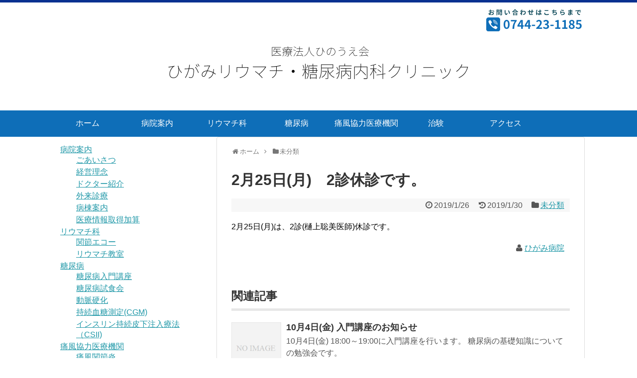

--- FILE ---
content_type: text/html; charset=UTF-8
request_url: http://higamihospital.jp/2019/01/26/post-707/
body_size: 7756
content:
<!DOCTYPE html>
<html lang="ja">
<head>
<meta charset="UTF-8">
<link rel="alternate" type="application/rss+xml" title="医療法人ひのうえ会　ひがみリウマチ・糖尿病内科クリニック RSS Feed" href="http://higamihospital.jp/feed/" />
<link rel="pingback" href="http://higamihospital.jp/xmlrpc.php" />
<link rel="stylesheet" href="http://higamihospital.jp/wp-content/themes/simplicity-child/style.css">
<link rel="stylesheet" href="http://higamihospital.jp/wp-content/themes/simplicity/css/responsive-pc.css">
<link rel="stylesheet" href="http://higamihospital.jp/wp-content/themes/simplicity/css/print.css" type="text/css" media="print" />
  <meta name="viewport" content="width=1280, maximum-scale=1, user-scalable=yes">



<title>2月25日(月)　2診休診です。 | 医療法人ひのうえ会　ひがみリウマチ・糖尿病内科クリニック</title>
<meta name='robots' content='max-image-preview:large' />

<!-- All in One SEO Pack 2.3.4.2 by Michael Torbert of Semper Fi Web Design[703,763] -->
<meta name="description" itemprop="description" content="2月25日(月)は、2診(樋上聡美医師)休診です。" />

<link rel="canonical" href="http://higamihospital.jp/2019/01/26/post-707/" />
<!-- /all in one seo pack -->
<link rel='dns-prefetch' href='//s.w.org' />
<link rel="alternate" type="application/rss+xml" title="医療法人ひのうえ会　ひがみリウマチ・糖尿病内科クリニック &raquo; フィード" href="http://higamihospital.jp/feed/" />
<link rel="alternate" type="application/rss+xml" title="医療法人ひのうえ会　ひがみリウマチ・糖尿病内科クリニック &raquo; コメントフィード" href="http://higamihospital.jp/comments/feed/" />
		<script type="text/javascript">
			window._wpemojiSettings = {"baseUrl":"https:\/\/s.w.org\/images\/core\/emoji\/13.1.0\/72x72\/","ext":".png","svgUrl":"https:\/\/s.w.org\/images\/core\/emoji\/13.1.0\/svg\/","svgExt":".svg","source":{"concatemoji":"http:\/\/higamihospital.jp\/wp-includes\/js\/wp-emoji-release.min.js"}};
			!function(e,a,t){var n,r,o,i=a.createElement("canvas"),p=i.getContext&&i.getContext("2d");function s(e,t){var a=String.fromCharCode;p.clearRect(0,0,i.width,i.height),p.fillText(a.apply(this,e),0,0);e=i.toDataURL();return p.clearRect(0,0,i.width,i.height),p.fillText(a.apply(this,t),0,0),e===i.toDataURL()}function c(e){var t=a.createElement("script");t.src=e,t.defer=t.type="text/javascript",a.getElementsByTagName("head")[0].appendChild(t)}for(o=Array("flag","emoji"),t.supports={everything:!0,everythingExceptFlag:!0},r=0;r<o.length;r++)t.supports[o[r]]=function(e){if(!p||!p.fillText)return!1;switch(p.textBaseline="top",p.font="600 32px Arial",e){case"flag":return s([127987,65039,8205,9895,65039],[127987,65039,8203,9895,65039])?!1:!s([55356,56826,55356,56819],[55356,56826,8203,55356,56819])&&!s([55356,57332,56128,56423,56128,56418,56128,56421,56128,56430,56128,56423,56128,56447],[55356,57332,8203,56128,56423,8203,56128,56418,8203,56128,56421,8203,56128,56430,8203,56128,56423,8203,56128,56447]);case"emoji":return!s([10084,65039,8205,55357,56613],[10084,65039,8203,55357,56613])}return!1}(o[r]),t.supports.everything=t.supports.everything&&t.supports[o[r]],"flag"!==o[r]&&(t.supports.everythingExceptFlag=t.supports.everythingExceptFlag&&t.supports[o[r]]);t.supports.everythingExceptFlag=t.supports.everythingExceptFlag&&!t.supports.flag,t.DOMReady=!1,t.readyCallback=function(){t.DOMReady=!0},t.supports.everything||(n=function(){t.readyCallback()},a.addEventListener?(a.addEventListener("DOMContentLoaded",n,!1),e.addEventListener("load",n,!1)):(e.attachEvent("onload",n),a.attachEvent("onreadystatechange",function(){"complete"===a.readyState&&t.readyCallback()})),(n=t.source||{}).concatemoji?c(n.concatemoji):n.wpemoji&&n.twemoji&&(c(n.twemoji),c(n.wpemoji)))}(window,document,window._wpemojiSettings);
		</script>
		<style type="text/css">
img.wp-smiley,
img.emoji {
	display: inline !important;
	border: none !important;
	box-shadow: none !important;
	height: 1em !important;
	width: 1em !important;
	margin: 0 .07em !important;
	vertical-align: -0.1em !important;
	background: none !important;
	padding: 0 !important;
}
</style>
	<link rel='stylesheet' id='wp-block-library-css'  href='http://higamihospital.jp/wp-includes/css/dist/block-library/style.min.css' type='text/css' media='all' />
<link rel='stylesheet' id='contact-form-7-css'  href='http://higamihospital.jp/wp-content/plugins/contact-form-7/includes/css/styles.css' type='text/css' media='all' />
<link rel='stylesheet' id='whats-new-style-css'  href='http://higamihospital.jp/wp-content/plugins/whats-new-genarator/whats-new.css' type='text/css' media='all' />
<script type='text/javascript' src='http://higamihospital.jp/wp-includes/js/jquery/jquery.min.js' id='jquery-core-js'></script>
<script type='text/javascript' src='http://higamihospital.jp/wp-includes/js/jquery/jquery-migrate.min.js' id='jquery-migrate-js'></script>
<link rel="https://api.w.org/" href="http://higamihospital.jp/wp-json/" /><link rel="alternate" type="application/json" href="http://higamihospital.jp/wp-json/wp/v2/posts/707" /><link rel="EditURI" type="application/rsd+xml" title="RSD" href="http://higamihospital.jp/xmlrpc.php?rsd" />
<link rel="wlwmanifest" type="application/wlwmanifest+xml" href="http://higamihospital.jp/wp-includes/wlwmanifest.xml" /> 
<meta name="generator" content="WordPress 5.8" />
<link rel='shortlink' href='http://higamihospital.jp/?p=707' />
<link rel="alternate" type="application/json+oembed" href="http://higamihospital.jp/wp-json/oembed/1.0/embed?url=http%3A%2F%2Fhigamihospital.jp%2F2019%2F01%2F26%2Fpost-707%2F" />
<link rel="alternate" type="text/xml+oembed" href="http://higamihospital.jp/wp-json/oembed/1.0/embed?url=http%3A%2F%2Fhigamihospital.jp%2F2019%2F01%2F26%2Fpost-707%2F&#038;format=xml" />
<style type="text/css">
#navi ul,
#navi ul.sub-menu,
#navi ul.children {
  background-color: #0e6eb8;
  border-color: #0e6eb8;
}
#navi {
  background-color: #0e6eb8;
}
@media screen and (max-width:1110px){
  #navi{
    background-color: transparent;
  }
}
#navi ul li a {
  color:#ffffff;
}
#navi ul li a:hover {
  background-color:#1d1793;
}
#main{
  float:right;
}

#sidebar{
  float:left;
}

#sharebar{
    margin-left:700px;
  }

/*@media screen and (max-width:1110px){
  #sidebar{
    float:none;
  }
}*/
#mobile-menu a {
  color:#1e73be;
}
#footer {
  background-color:#0e6eb8;
}
#h-top {
  min-height:150px;
}
#header .alignleft {
  margin-right: 30px;
  max-width: none;
}

/*#site-title a{
  display: block;
}*/
/*いずれ消す（ブラウザキャッシュ対策）*/
.entry-content{
  margin-left: 0;
}
</style>
<style>.simplemap img{max-width:none !important;padding:0 !important;margin:0 !important;}.staticmap,.staticmap img{max-width:100% !important;height:auto !important;}.simplemap .simplemap-content{display:none;}</style>
</head>
  <body class="post-template-default single single-post postid-707 single-format-standard">

<!-- トップレイヤーここから -->
<div class="line"></div>
<div id="topLayer" >
	<div class="container">

		<div class="headerLeft">
			&nbsp;<!-- <a href="http://higamihospital.jp/">ホーム</a>&nbsp;|&nbsp;<a href="http://higamihospital.jp/inquiry/">お問い合わせ</a> -->
		</div>

		<div class="headerRight">
			<a href="tel:0744231185"><img src="http://higamihospital.jp/wp-content/uploads/2016/04/higami-tel.png" border="0"></a>
		</div>

	</div>
</div>
<br clear="all">
<!-- トップレイヤーここまで -->

    <div id="container">

      <!-- header -->
      <div id="header" class="clearfix">
        <div id="header-in">

                    <div id="h-top">
            <!-- モバイルメニュー表示用のボタン -->
<div id="mobile-menu">
  <a id="mobile-menu-toggle" href="#"><span class="fa fa-bars fa-2x"></span></a>
</div>

            <div class="alignleft top-title-catchphrase">
              <!-- サイトのタイトル -->
<p id="site-title">
  <a href="http://higamihospital.jp/"><img src="http://higamihospital.jp/wp-content/uploads/2015/12/higami-title.gif" alt="医療法人ひのうえ会　ひがみリウマチ・糖尿病内科クリニック" class="site-title-img" /></a></p>
<!-- サイトの概要 -->
<p id="site-description">
  当クリニックは高い専門性を生かし、患者様一人ひとりに最適な医療を提供いたします</p>
            </div>

            <div class="alignright top-sns-follows">
                          </div>

          </div><!-- /#h-top -->
        </div><!-- /#header-in -->
      </div><!-- /#header -->

      <!-- Navigation -->
<nav>
<div id="navi">
  	<div id="navi-in">
    <div class="menu-%e3%83%a1%e3%82%a4%e3%83%b3%e3%83%a1%e3%83%8b%e3%83%a5%e3%83%bc-container"><ul id="menu-%e3%83%a1%e3%82%a4%e3%83%b3%e3%83%a1%e3%83%8b%e3%83%a5%e3%83%bc" class="menu"><li id="menu-item-19" class="menu-item menu-item-type-custom menu-item-object-custom menu-item-home menu-item-19"><a href="http://higamihospital.jp/">ホーム</a></li>
<li id="menu-item-118" class="menu-item menu-item-type-custom menu-item-object-custom menu-item-has-children menu-item-118"><a href="http://higamihospital.jp/greeting/">病院案内</a>
<ul class="sub-menu">
	<li id="menu-item-20" class="menu-item menu-item-type-post_type menu-item-object-page menu-item-20"><a href="http://higamihospital.jp/greeting/">ごあいさつ・理念</a></li>
	<li id="menu-item-21" class="menu-item menu-item-type-post_type menu-item-object-page menu-item-21"><a href="http://higamihospital.jp/doctor/">ドクター紹介</a></li>
	<li id="menu-item-32" class="menu-item menu-item-type-post_type menu-item-object-page menu-item-32"><a href="http://higamihospital.jp/yotei/">外来診療</a></li>
	<li id="menu-item-22" class="menu-item menu-item-type-post_type menu-item-object-page menu-item-22"><a href="http://higamihospital.jp/byoutou/">病院紹介</a></li>
	<li id="menu-item-1041" class="menu-item menu-item-type-post_type menu-item-object-page menu-item-1041"><a href="http://higamihospital.jp/page-1032/">医療情報取得加算</a></li>
</ul>
</li>
<li id="menu-item-42" class="menu-item menu-item-type-post_type menu-item-object-page menu-item-42"><a href="http://higamihospital.jp/riumachi/">リウマチ科</a></li>
<li id="menu-item-57" class="menu-item menu-item-type-post_type menu-item-object-page menu-item-57"><a href="http://higamihospital.jp/tounyou/">糖尿病</a></li>
<li id="menu-item-60" class="menu-item menu-item-type-post_type menu-item-object-page menu-item-60"><a href="http://higamihospital.jp/tufu/">痛風協力医療機関</a></li>
<li id="menu-item-63" class="menu-item menu-item-type-post_type menu-item-object-page menu-item-63"><a href="http://higamihospital.jp/tiken/">治験</a></li>
<li id="menu-item-69" class="menu-item menu-item-type-post_type menu-item-object-page menu-item-69"><a href="http://higamihospital.jp/access/">アクセス</a></li>
</ul></div>  </div><!-- /#navi-in -->
</div><!-- /#navi -->
</nav>
<!-- /Navigation -->


      <!-- 本体部分 -->
      <div id="body" style="margin: 0px; padding: 0px;">
        <div id="body-in">

          
          <!-- main -->
          <div id="main">


  <div id="breadcrumb" class="breadcrumb-category"><div itemtype="http://data-vocabulary.org/Breadcrumb" itemscope="" class="breadcrumb-home"><span class="fa fa-home fa-fw"></span><a href="http://higamihospital.jp" itemprop="url"><span itemprop="title">ホーム</span></a><span class="sp"><span class="fa fa-angle-right"></span></span></div><div itemtype="http://data-vocabulary.org/Breadcrumb" itemscope=""><span class="fa fa-folder fa-fw"></span><a href="http://higamihospital.jp/category/%e6%9c%aa%e5%88%86%e9%a1%9e/" itemprop="url"><span itemprop="title">未分類</span></a></div></div><!-- /#breadcrumb -->  <div id="post-707" class="post-707 post type-post status-publish format-standard hentry category-1">
  <div class="article">
  
  <h1 class="entry-title">
        2月25日(月)　2診休診です。      </h1>
  <p class="post-meta">
              <span class="post-date"><span class="fa fa-clock-o fa-fw"></span><time class="entry-date date published">2019/1/26</time></span>
              <span class="post-update"><span class="fa fa-history fa-fw"></span><time class="entry-date date updated" datetime="2019-01-26T09:55:36+09:00">2019/1/30</time></span>
            <span class="category"><span class="fa fa-folder fa-fw"></span><a href="http://higamihospital.jp/category/%e6%9c%aa%e5%88%86%e9%a1%9e/" rel="category tag">未分類</a></span>
    
    
    
      </p>

  
  
  
  
  <div id="the-content" class="entry-content">
  <p>2月25日(月)は、2診(樋上聡美医師)休診です。</p>
  </div>

  <!-- ページリンク -->

  
    <!-- 文章下広告 -->
                  

  
  <div id="sns-group" class="sns-group sns-group-bottom">
  
    </div>

  
  <p class="footer-post-meta">

        <span class="post-tag"></span>
    
    <span class="post-author vcard author"><span class="fn"><span class="fa fa-user fa-fw"></span><a href="http://higamihospital.jp/author/higami/">ひがみ病院</a>
</span></span>

    
      </p>

  </div><!-- .article -->
  </div><!-- .post -->
      <section id="under-entry-body">

            <div id="related-entries">
        <h3>関連記事</h3>
                <div class="related-entry">
      <div class="related-entry-thumb">
        <a href="http://higamihospital.jp/2019/09/02/post-744/" title="10月4日(金) 入門講座のお知らせ">
                <img src="http://higamihospital.jp/wp-content/themes/simplicity/images/no-image.png" alt="NO IMAGE" class="no-image related-entry-no-image" />
                </a>
      </div><!-- /.related-entry-thumb -->

      <div class="related-entry-content">
        <h4 class="related-entry-title">
          <a href="http://higamihospital.jp/2019/09/02/post-744/" class="related-entry-title-link" title="10月4日(金) 入門講座のお知らせ">
          10月4日(金) 入門講座のお知らせ          </a></h4>
        <p class="related-entry-snippet">
       10月4日(金) 18:00～19:00に入門講座を行います。

糖尿病の基礎知識についての勉強会です。</p>

                <p class="related-entry-read"><a href="http://higamihospital.jp/2019/09/02/post-744/">記事を読む</a></p>
        
      </div><!-- /.related-entry-content -->
    </div><!-- /.elated-entry -->

      <div class="related-entry">
      <div class="related-entry-thumb">
        <a href="http://higamihospital.jp/2019/03/29/post-717/" title="4月5日(金)午前 2診休診です">
                <img src="http://higamihospital.jp/wp-content/themes/simplicity/images/no-image.png" alt="NO IMAGE" class="no-image related-entry-no-image" />
                </a>
      </div><!-- /.related-entry-thumb -->

      <div class="related-entry-content">
        <h4 class="related-entry-title">
          <a href="http://higamihospital.jp/2019/03/29/post-717/" class="related-entry-title-link" title="4月5日(金)午前 2診休診です">
          4月5日(金)午前 2診休診です          </a></h4>
        <p class="related-entry-snippet">
       4月5日(金)の午前は、2診(樋上聡美医師)休診です。</p>

                <p class="related-entry-read"><a href="http://higamihospital.jp/2019/03/29/post-717/">記事を読む</a></p>
        
      </div><!-- /.related-entry-content -->
    </div><!-- /.elated-entry -->

      <div class="related-entry">
      <div class="related-entry-thumb">
        <a href="http://higamihospital.jp/2017/09/19/post-603/" title="10月12日(木)は休診です。">
                <img src="http://higamihospital.jp/wp-content/themes/simplicity/images/no-image.png" alt="NO IMAGE" class="no-image related-entry-no-image" />
                </a>
      </div><!-- /.related-entry-thumb -->

      <div class="related-entry-content">
        <h4 class="related-entry-title">
          <a href="http://higamihospital.jp/2017/09/19/post-603/" class="related-entry-title-link" title="10月12日(木)は休診です。">
          10月12日(木)は休診です。          </a></h4>
        <p class="related-entry-snippet">
       10月12日(木)は、創立記念日のため休診です。</p>

                <p class="related-entry-read"><a href="http://higamihospital.jp/2017/09/19/post-603/">記事を読む</a></p>
        
      </div><!-- /.related-entry-content -->
    </div><!-- /.elated-entry -->

      <div class="related-entry">
      <div class="related-entry-thumb">
        <a href="http://higamihospital.jp/2017/03/24/post-562/" title="4月22日(土)　2診休診です。">
                <img src="http://higamihospital.jp/wp-content/themes/simplicity/images/no-image.png" alt="NO IMAGE" class="no-image related-entry-no-image" />
                </a>
      </div><!-- /.related-entry-thumb -->

      <div class="related-entry-content">
        <h4 class="related-entry-title">
          <a href="http://higamihospital.jp/2017/03/24/post-562/" class="related-entry-title-link" title="4月22日(土)　2診休診です。">
          4月22日(土)　2診休診です。          </a></h4>
        <p class="related-entry-snippet">
       4月22日(土)は、2診(樋上聡美医師)休診です。</p>

                <p class="related-entry-read"><a href="http://higamihospital.jp/2017/03/24/post-562/">記事を読む</a></p>
        
      </div><!-- /.related-entry-content -->
    </div><!-- /.elated-entry -->

      <div class="related-entry">
      <div class="related-entry-thumb">
        <a href="http://higamihospital.jp/2019/11/06/post-764/" title="1月8日(水)夜診　1診休診です">
                <img src="http://higamihospital.jp/wp-content/themes/simplicity/images/no-image.png" alt="NO IMAGE" class="no-image related-entry-no-image" />
                </a>
      </div><!-- /.related-entry-thumb -->

      <div class="related-entry-content">
        <h4 class="related-entry-title">
          <a href="http://higamihospital.jp/2019/11/06/post-764/" class="related-entry-title-link" title="1月8日(水)夜診　1診休診です">
          1月8日(水)夜診　1診休診です          </a></h4>
        <p class="related-entry-snippet">
       1月8日(水)の夜診は、1診(樋上謙士医師)休診です。</p>

                <p class="related-entry-read"><a href="http://higamihospital.jp/2019/11/06/post-764/">記事を読む</a></p>
        
      </div><!-- /.related-entry-content -->
    </div><!-- /.elated-entry -->

      <div class="related-entry">
      <div class="related-entry-thumb">
        <a href="http://higamihospital.jp/2021/05/31/post-876/" title="新型コロナワクチン個別接種について">
                <img src="http://higamihospital.jp/wp-content/themes/simplicity/images/no-image.png" alt="NO IMAGE" class="no-image related-entry-no-image" />
                </a>
      </div><!-- /.related-entry-thumb -->

      <div class="related-entry-content">
        <h4 class="related-entry-title">
          <a href="http://higamihospital.jp/2021/05/31/post-876/" class="related-entry-title-link" title="新型コロナワクチン個別接種について">
          新型コロナワクチン個別接種について          </a></h4>
        <p class="related-entry-snippet">
       橿原市から「新型コロナワクチンを各医院でも接種できるようにする」と広報されています。

しかし、具体的な接種体制について詳細がまだ決まっ...</p>

                <p class="related-entry-read"><a href="http://higamihospital.jp/2021/05/31/post-876/">記事を読む</a></p>
        
      </div><!-- /.related-entry-content -->
    </div><!-- /.elated-entry -->

      <div class="related-entry">
      <div class="related-entry-thumb">
        <a href="http://higamihospital.jp/2017/05/02/post-568/" title="6月10日(土)　糖尿病教室のご案内">
                <img src="http://higamihospital.jp/wp-content/themes/simplicity/images/no-image.png" alt="NO IMAGE" class="no-image related-entry-no-image" />
                </a>
      </div><!-- /.related-entry-thumb -->

      <div class="related-entry-content">
        <h4 class="related-entry-title">
          <a href="http://higamihospital.jp/2017/05/02/post-568/" class="related-entry-title-link" title="6月10日(土)　糖尿病教室のご案内">
          6月10日(土)　糖尿病教室のご案内          </a></h4>
        <p class="related-entry-snippet">
       6月10日(土) 13：00～14：00 ひがみ病院ロビーにて

第125回わかくさ会糖尿病教室を開催します。

お申し込みは当院会...</p>

                <p class="related-entry-read"><a href="http://higamihospital.jp/2017/05/02/post-568/">記事を読む</a></p>
        
      </div><!-- /.related-entry-content -->
    </div><!-- /.elated-entry -->

      <div class="related-entry">
      <div class="related-entry-thumb">
        <a href="http://higamihospital.jp/2018/12/10/post-704/" title="1月25日(金) 入門講座のお知らせ">
                <img src="http://higamihospital.jp/wp-content/themes/simplicity/images/no-image.png" alt="NO IMAGE" class="no-image related-entry-no-image" />
                </a>
      </div><!-- /.related-entry-thumb -->

      <div class="related-entry-content">
        <h4 class="related-entry-title">
          <a href="http://higamihospital.jp/2018/12/10/post-704/" class="related-entry-title-link" title="1月25日(金) 入門講座のお知らせ">
          1月25日(金) 入門講座のお知らせ          </a></h4>
        <p class="related-entry-snippet">
       1月25日(金) 18:00～19:00に入門講座を行います。</p>

                <p class="related-entry-read"><a href="http://higamihospital.jp/2018/12/10/post-704/">記事を読む</a></p>
        
      </div><!-- /.related-entry-content -->
    </div><!-- /.elated-entry -->

      <div class="related-entry">
      <div class="related-entry-thumb">
        <a href="http://higamihospital.jp/2018/02/14/post-640/" title="4月14日(土) リウマチ教室のお知らせ">
                <img src="http://higamihospital.jp/wp-content/themes/simplicity/images/no-image.png" alt="NO IMAGE" class="no-image related-entry-no-image" />
                </a>
      </div><!-- /.related-entry-thumb -->

      <div class="related-entry-content">
        <h4 class="related-entry-title">
          <a href="http://higamihospital.jp/2018/02/14/post-640/" class="related-entry-title-link" title="4月14日(土) リウマチ教室のお知らせ">
          4月14日(土) リウマチ教室のお知らせ          </a></h4>
        <p class="related-entry-snippet">
       4月14日(土) 13:00～14:00

当院ロビーにて、第27回リウマチ教室を開催します。

お申し込みは、当院会計までお願いし...</p>

                <p class="related-entry-read"><a href="http://higamihospital.jp/2018/02/14/post-640/">記事を読む</a></p>
        
      </div><!-- /.related-entry-content -->
    </div><!-- /.elated-entry -->

      <div class="related-entry">
      <div class="related-entry-thumb">
        <a href="http://higamihospital.jp/2020/10/16/post-866/" title="体調不良の方は電話連絡の上、ご来院ください。">
                <img src="http://higamihospital.jp/wp-content/themes/simplicity/images/no-image.png" alt="NO IMAGE" class="no-image related-entry-no-image" />
                </a>
      </div><!-- /.related-entry-thumb -->

      <div class="related-entry-content">
        <h4 class="related-entry-title">
          <a href="http://higamihospital.jp/2020/10/16/post-866/" class="related-entry-title-link" title="体調不良の方は電話連絡の上、ご来院ください。">
          体調不良の方は電話連絡の上、ご来院ください。          </a></h4>
        <p class="related-entry-snippet">
       発熱、咳、感冒症状などの体調不良の方は必ず電話連絡の上、ご来院下さい。</p>

                <p class="related-entry-read"><a href="http://higamihospital.jp/2020/10/16/post-866/">記事を読む</a></p>
        
      </div><!-- /.related-entry-content -->
    </div><!-- /.elated-entry -->

  
  <br style="clear:both;">      </div><!-- #related-entries -->
      


        <!-- 広告 -->
                  
      
      <!-- post navigation -->
<div class="navigation">
      <div class="prev"><a href="http://higamihospital.jp/2018/12/10/post-704/" rel="prev"><span class="fa fa-arrow-left fa-2x pull-left"></span>1月25日(金) 入門講座のお知らせ</a></div>
      <div class="next"><a href="http://higamihospital.jp/2019/01/26/post-710/" rel="next"><span class="fa fa-arrow-right fa-2x pull-left"></span>2月27日(水)　入門講座のお知らせ</a></div>
  </div>
<!-- /post navigation -->
            </section>
    
          </div><!-- /#main -->
        <!-- sidebar -->
<aside>
<div id="sidebar">
    
  <div id="sidebar-widget">
  <!-- ウイジェット -->
  <div id="nav_menu-3" class="widget widget_nav_menu"><div class="menu-%e3%82%b5%e3%82%a4%e3%83%89%e3%83%a1%e3%83%8b%e3%83%a5%e3%83%bc-container"><ul id="menu-%e3%82%b5%e3%82%a4%e3%83%89%e3%83%a1%e3%83%8b%e3%83%a5%e3%83%bc" class="menu"><li id="menu-item-198" class="menu-item menu-item-type-custom menu-item-object-custom menu-item-has-children menu-item-198"><a href="http://higamihospital.jp/greeting/">病院案内</a>
<ul class="sub-menu">
	<li id="menu-item-196" class="menu-item menu-item-type-custom menu-item-object-custom menu-item-196"><a href="http://higamihospital.jp/greeting/#goaisatu">ごあいさつ</a></li>
	<li id="menu-item-197" class="menu-item menu-item-type-custom menu-item-object-custom menu-item-197"><a href="http://higamihospital.jp/greeting/#rinen">経営理念</a></li>
	<li id="menu-item-199" class="menu-item menu-item-type-custom menu-item-object-custom menu-item-199"><a href="http://higamihospital.jp/doctor/">ドクター紹介</a></li>
	<li id="menu-item-202" class="menu-item menu-item-type-custom menu-item-object-custom menu-item-202"><a href="http://higamihospital.jp/yotei/">外来診療</a></li>
	<li id="menu-item-200" class="menu-item menu-item-type-custom menu-item-object-custom menu-item-200"><a href="http://higamihospital.jp/byoutou/">病棟案内</a></li>
	<li id="menu-item-1040" class="menu-item menu-item-type-custom menu-item-object-custom menu-item-1040"><a href="http://higamihospital.jp/page-1032/">医療情報取得加算</a></li>
</ul>
</li>
<li id="menu-item-237" class="menu-item menu-item-type-custom menu-item-object-custom menu-item-has-children menu-item-237"><a href="http://higamihospital.jp/riumachi/">リウマチ科</a>
<ul class="sub-menu">
	<li id="menu-item-239" class="menu-item menu-item-type-custom menu-item-object-custom menu-item-239"><a href="http://higamihospital.jp/riumachi/#echo">関節エコー</a></li>
	<li id="menu-item-238" class="menu-item menu-item-type-custom menu-item-object-custom menu-item-238"><a href="http://higamihospital.jp/riumachi/#school">リウマチ教室</a></li>
</ul>
</li>
<li id="menu-item-243" class="menu-item menu-item-type-custom menu-item-object-custom menu-item-has-children menu-item-243"><a href="http://higamihospital.jp/tounyou/">糖尿病</a>
<ul class="sub-menu">
	<li id="menu-item-244" class="menu-item menu-item-type-custom menu-item-object-custom menu-item-244"><a href="http://higamihospital.jp/tounyou/#nyuumon">糖尿病入門講座</a></li>
	<li id="menu-item-246" class="menu-item menu-item-type-custom menu-item-object-custom menu-item-246"><a href="http://higamihospital.jp/tounyou/#sisyokukai">糖尿病試食会</a></li>
	<li id="menu-item-245" class="menu-item menu-item-type-custom menu-item-object-custom menu-item-245"><a href="http://higamihospital.jp/tounyou/#doumyakukouka">動脈硬化</a></li>
	<li id="menu-item-248" class="menu-item menu-item-type-custom menu-item-object-custom menu-item-248"><a href="http://higamihospital.jp/tounyou/#cgm">持続血糖測定(CGM)</a></li>
	<li id="menu-item-247" class="menu-item menu-item-type-custom menu-item-object-custom menu-item-247"><a href="http://higamihospital.jp/tounyou/#csii">インスリン持続皮下注入療法（CSII)</a></li>
</ul>
</li>
<li id="menu-item-256" class="menu-item menu-item-type-custom menu-item-object-custom menu-item-has-children menu-item-256"><a href="http://higamihospital.jp/tufu/">痛風協力医療機関</a>
<ul class="sub-menu">
	<li id="menu-item-364" class="menu-item menu-item-type-custom menu-item-object-custom menu-item-364"><a href="http://higamihospital.jp/tufu/#tufu-kansetuen">痛風関節炎</a></li>
	<li id="menu-item-255" class="menu-item menu-item-type-custom menu-item-object-custom menu-item-255"><a href="http://higamihospital.jp/tufu/#seikatsu">生活習慣病</a></li>
	<li id="menu-item-253" class="menu-item menu-item-type-custom menu-item-object-custom menu-item-253"><a href="http://higamihospital.jp/tufu/#nyousan">尿酸クリアランス</a></li>
	<li id="menu-item-254" class="menu-item menu-item-type-custom menu-item-object-custom menu-item-254"><a href="http://higamihospital.jp/tufu/#doumyakukouka">動脈硬化</a></li>
</ul>
</li>
<li id="menu-item-257" class="menu-item menu-item-type-custom menu-item-object-custom menu-item-has-children menu-item-257"><a href="http://higamihospital.jp/tiken/">治験</a>
<ul class="sub-menu">
	<li id="menu-item-258" class="menu-item menu-item-type-custom menu-item-object-custom menu-item-258"><a href="http://higamihospital.jp/tiken/#tiken">治験とは</a></li>
	<li id="menu-item-259" class="menu-item menu-item-type-custom menu-item-object-custom menu-item-259"><a href="http://higamihospital.jp/tiken/#melit">治験のメリット・デメリット</a></li>
	<li id="menu-item-260" class="menu-item menu-item-type-custom menu-item-object-custom menu-item-260"><a href="http://higamihospital.jp/tiken/#nagare">治験に参加するまでの流れ</a></li>
	<li id="menu-item-263" class="menu-item menu-item-type-custom menu-item-object-custom menu-item-263"><a href="http://higamihospital.jp/tiken/#hiyou">治験にかかる費用</a></li>
	<li id="menu-item-264" class="menu-item menu-item-type-custom menu-item-object-custom menu-item-264"><a href="http://higamihospital.jp/tiken/#crc">治験コーディネーター（CRC）の役割</a></li>
</ul>
</li>
<li id="menu-item-265" class="menu-item menu-item-type-post_type menu-item-object-page menu-item-265"><a href="http://higamihospital.jp/access/">アクセス</a></li>
</ul></div></div><div id="text-4" class="widget widget_text">			<div class="textwidget"><div style="padding-left: 16px;">
	<a href="http://higamihospital.jp/yotei/"><img class="leftmenu" src="http://higamihospital.jp/wp-content/uploads/2016/02/gairai.jpg" alt="外来診療" /></a>

	<a href="http://higamihospital.jp/access/"><img class="leftmenu" src="http://higamihospital.jp/wp-content/uploads/2015/06/access.jpg" alt="アクセス" /></a>

	<a href="http://www.i-clinic.ne.jp/suzuran-naika/" target="_blank" rel="noopener"><img class="leftmenu" src="http://higamihospital.jp/wp-content/uploads/2015/06/suzuran_banner.jpg" alt="すずらん内科"  /></a>
</div>

<div style="font-size: 10px; text-align: center; padding-top: 10px; ">撮影/LIVE ONE 菅野勝男</div></div>
		</div>  </div>

  
</div></aside><!-- /#sidebar -->

        </div><!-- /#body-in -->
      </div><!-- /#body -->

      <!-- footer -->
      <div id="footer">
        <div id="footer-in">

        <div id="footer-widget">
           <div class="footer-left">
           <div id="text-5" class="widget widget_text">			<div class="textwidget"><a href="http://higamihospital.jp/">ホーム</a><br />
<br />
病院案内<br />
　&nbsp;&nbsp;<a href="http://higamihospital.jp/greeting/">ご挨拶・理念</a><br />
　&nbsp;&nbsp;<a href="http://higamihospital.jp/doctor/">ドクター紹介</a><br />
　&nbsp;&nbsp;<a href="http://higamihospital.jp/byoutou/">病棟紹介</a><br />
　&nbsp;&nbsp;<a href="http://higamihospital.jp/yotei/">外来診療</a><br />
<br />
&nbsp;&nbsp;<a href="http://higamihospital.jp/access/">アクセス</a><br />
</div>
		</div>           </div>
           <div class="footer-center">
           <div id="text-6" class="widget widget_text">			<div class="textwidget">リウマチ科<br />
　&nbsp;&nbsp;<a href="http://higamihospital.jp/riumachi/#echo">関節エコー</a><br />
　&nbsp;&nbsp;<a href="http://higamihospital.jp/riumachi/#school">リウマチ教室</a><br />
<br />
糖尿病<br />
　&nbsp;&nbsp;<a href="http://higamihospital.jp/tounyou/#doumyakukouka">動脈硬化</a><br />
　&nbsp;&nbsp;<a href="http://higamihospital.jp/tounyou/#csii">インスリン持続皮下注入両方(CSII)</a><br />
　&nbsp;&nbsp;<a href="http://higamihospital.jp/tounyou/#cgm">持続血糖測定(CGM)</a><br />
　&nbsp;&nbsp;<a href="http://higamihospital.jp/tounyou/#nyuumon">糖尿病入門講座</a><br />
　&nbsp;&nbsp;<a href="http://higamihospital.jp/tounyou/#sisyokukai">糖尿病試食会</a><br />
</div>
		</div>           </div>
           <div class="footer-right">
           <div id="text-7" class="widget widget_text">			<div class="textwidget">痛風協力医療機関<br />
&nbsp;&nbsp;<a href="http://higamihospital.jp/tufu/#nyousan">尿酸クリアランス</a><br />
&nbsp;&nbsp;<a href="http://higamihospital.jp/tufu/#doumyakukouka">動脈硬化</a><br />
&nbsp;&nbsp;<a href="http://higamihospital.jp/tufu/#seikatsu">生活習慣病</a><br />
&nbsp;&nbsp;<a href="http://higamihospital.jp/tufu/#tufu-kansetuen">痛風関節炎</a><br />
　<br />
治験<br />
&nbsp;&nbsp;<a href="http://higamihospital.jp/tiken/#tiken">治験とは</a><br />
&nbsp;&nbsp;<a href="http://higamihospital.jp/tiken/#melit">治験のメリット・デメリット</a><br />
&nbsp;&nbsp;<a href="http://higamihospital.jp/tiken/#nagare">治験に参加するまでの流れ</a><br />
&nbsp;&nbsp;<a href="http://higamihospital.jp/tiken/#hiyou">治験にかかる費用</a><br />
&nbsp;&nbsp;<a href="http://higamihospital.jp/tiken/#crc">治験コーディネーター(CRC)の役割</a><br /></div>
		</div>           </div>
        </div>
        <div class="clear"></div>
          <div id="copyright" class="wrapper">
〒634-0007 奈良県橿原市葛本町701 [TEL]0744-23-1185 [FAX]0744-22-6635<br />
            Copyright&copy;  <a href="http://higamihospital.jp">医療法人ひのうえ会　ひがみリウマチ・糖尿病内科クリニック</a> All Rights Reserved.
                      </div>
      </div><!-- /#footer-in -->
      </div><!-- /#footer -->
      <div id="page-top">
      <a id="move-page-top"><span class="fa fa-chevron-circle-up fa-2x"></span></a>
  
</div>
          </div><!-- /#container -->
        


            
    <script type='text/javascript' src='http://higamihospital.jp/wp-includes/js/comment-reply.min.js' id='comment-reply-js'></script>
<script type='text/javascript' src='http://higamihospital.jp/wp-content/themes/simplicity/javascript.js' id='simplicity_js-js'></script>
<script type='text/javascript' src='http://higamihospital.jp/wp-content/themes/simplicity-child/javascript.js' id='simplicity_child_js-js'></script>
<script type='text/javascript' src='http://higamihospital.jp/wp-content/themes/simplicity/js/expanding.js' id='expanding-js'></script>
<script type='text/javascript' src='http://higamihospital.jp/wp-content/plugins/contact-form-7/includes/js/jquery.form.min.js' id='jquery-form-js'></script>
<script type='text/javascript' id='contact-form-7-js-extra'>
/* <![CDATA[ */
var _wpcf7 = {"loaderUrl":"http:\/\/higamihospital.jp\/wp-content\/plugins\/contact-form-7\/images\/ajax-loader.gif","recaptchaEmpty":"\u3042\u306a\u305f\u304c\u30ed\u30dc\u30c3\u30c8\u3067\u306f\u306a\u3044\u3053\u3068\u3092\u8a3c\u660e\u3057\u3066\u304f\u3060\u3055\u3044\u3002","sending":"\u9001\u4fe1\u4e2d ..."};
/* ]]> */
</script>
<script type='text/javascript' src='http://higamihospital.jp/wp-content/plugins/contact-form-7/includes/js/scripts.js' id='contact-form-7-js'></script>
<script type='text/javascript' src='http://higamihospital.jp/wp-includes/js/wp-embed.min.js' id='wp-embed-js'></script>
  </body>
</html>

--- FILE ---
content_type: text/css
request_url: http://higamihospital.jp/wp-content/themes/simplicity-child/style.css
body_size: 1655
content:
@charset "UTF-8";
@import url("../simplicity/style.css");

/*
	Theme Name: Simplicity child
	Template: simplicity
*/

/* Simplicity子テーマ用のスタイルを書く */


/* ****************** Hタグ ******************** */
h2{

}





/* ****************** トップ ******************* */
#topLayer {
	width: 100%;
	padding: 10px 0px 0px 0px;
}

#topLayer A { text-decoration: none; }

#topLayer DIV.container {
	width: 1070px;
	padding: 10px 10px 0px 0px;
	padding: 0px 0px 0px 0px;
	margin: 0px auto;
}

#topLayer DIV.headerLeft {
	position: relative;
	float: left;
	width: 50%;
}

#topLayer DIV.headerRight {
	position: relative;
	float: left;
	width: 50%;
	text-align: right;
	font-size: 26px;
	font-weight: 100;
}

@media screen and (max-width: 1070px){
	#topLayer { display: display; }
	#topLayer DIV.container { width: 98%; padding: 0px; margin: 0px;}
}


/* ****************** ヘッダ ******************* */
.line {
	width: 100%;
	height: 5px;
	background-color: #093190;
}
#centerImage{
	width: 100%;
	padding: 10px 0px 10px 10px; 
}

#centerImage DIV.container {
	width: 100%;
	padding: 0px 0px;

}

#centerImage IMG.eyeCatch {
	margin: 0px 0px 0px 10px;
}

#centerImage IMG.eyeCatch2 {
	display: none;
}

@media screen and (min-width: 1070px) {
	#centerImage DIV.container {
		width: 1070px;
		padding: 0px 0px;
		margin: 0px auto;
	}
}

@media screen and (max-width: 1070px){
	#centerImage DIV.container {
		width: 100%;
		padding: 0px 10px;
		margin: 0px auto;
	}
	#centerImage IMG.linkImage {
		/* width: 49%; */
		margin: 0px!important;
	}
	#centerImage IMG.eyeCatch {
		width: 100%;
		margin: 0px 0px 0px 0px;
	}
	#sidebar-widget IMG{
		/* width: 49%; */
	}

}

@media screen and (max-width: 660px){
   #centerImage DIV.container {
	width: 97%;
   }
   #centerImage{
        width: 97%;
	padding: 10px 0px 0px 0px;

   }	
   #centerImage IMG.eyeCatch{
	width: 97%;
        display: none;
   }
   #centerImage IMG.eyeCatch2{
	width: 97%;
        display: block;
	margin-bottom: 40px;
   }
   #centerImage IMG.linkImage{
        width: 97%;
   }
   #centerImage DIV.container {
	width: 97%;
   }
   #sidebar-widget IMG{
	width: 97%;
   }


}

/* ****************** メニュー ***************** */
#navi {
   text-align: center;
}
#navi ul li {

}

#navi ul li a{
  font-size: 16px;
  padding: 15px 0px;
}

#navi .sub-menu li,
#navi .children li{
  width: auto;
  height: auto;
}

#navi ul{
  display: -webkit-box; /* Android 2~4 */
  -webkit-box-pack: justify; /* Android 2~4 */
  display: -webkit-flex;
  display: -ms-flex;
  display: flex; /*フレキシブルボックス*/
  -webkit-flex-wrap: wrap;
  -ms-flex-wrap: wrap;
  flex-wrap: wrap; /*子要素の折り返し設定*/
  text-align: center; /*センタリングは好みで*/
}
 
#navi ul li{
  -webkit-box-flex: 1; /* Android 2~4 */
  width: 140px; /*グローバルナビの幅に合わせて調節*/
}

#sidebar li {
    margin-bottom: 3px;
}

/* **************** ヘッダーロゴタイトル画像**************** */
#site-description{
    display: block;
    margin-right: 0px;
}

@media screen and (min-width: 660px){
    #site-description{
	display: none;
	margin-right: 0px;
    }
}

#header .alignleft {
	text-align: center;
	max-width: none;
	width: calc(100% - 60px);
}
 
#h-top #site-title a{
	margin-right: 0 !important;
}
 
#header .alignright {
	display: none;
}

/* **************** ドクター紹介 **************** */
#doctor {
}

#doctor TD {
	border: none;
}

/* **************** 外来予定表 ******************** */
@media screen and (max-width: 660px){
	.yoteihyou {

	}
}

/* **************** アクセス ******************** */
.accessExplain {
	float: left;
}
.accessButton {
	float: right;
}

/* **************** エフェクト ******************* */
.img-block {
  float: left;
  overflow: hidden;
  margin: 5px 8px;
  padding: 0px 0px 0px 0px;
  width: 340px;
  height: 195px;
  position: relative;

}
.img-block img {
  transition: 0.5s;
  width: 100%;
}
.img-block img:hover {
  -moz-transform: scale(1.1,1.1);
  -webkit-transform: scale(1.1,1.1);
  -o-transform: scale(1.1,1.1);
  -ms-transform: scale(1.1,1.1);
}

@media screen and (max-width: 660px){
.img-block img:hover {
  -moz-transform: scale(1.0,1.0);
  -webkit-transform: scale(1.0,1.0);
  -o-transform: scale(1.0,1.0);
  -ms-transform: scale(1.0,1.0);
}
}


.img-block p{
	position: absolute;
	left: 0;
	bottom: 0em;
	color: #fff;
	margin: 0;
	padding: 5px 0 5px 3%;
	width: 97%;
	background: #28a7e1;
	filter: Alpha(opacity=70);
	opacity: 0.9;
}

.img-block a {
	text-decoration: none;
	font-size: 22px;
	font-weight: bold;
}

.img-block a:hover p{
	text-decoration: underline;

}
@media screen and (max-width: 660px){
   .img-block {
	width: 97%;
	margin-bottom: 5px;
   }
   .img-block p{
	/* padding: 5px 0 5px 3%; */
	width: 94%;
   }
}


/* **************** エフェクト ******************* */
img.leftmenu:hover {
	opacity: 0.5 ;
	filter: alpha(opacity=50) ;
	-webkit-transition: 0.6s ;
	transition: 0.6s ;
}

